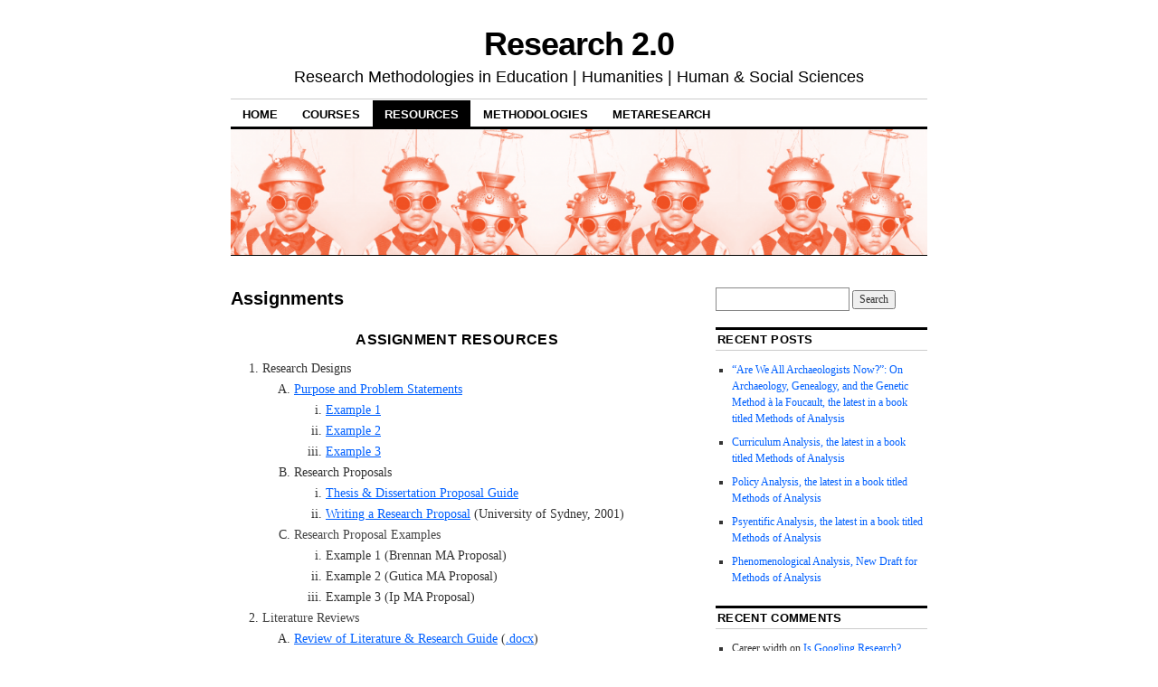

--- FILE ---
content_type: text/html; charset=UTF-8
request_url: https://blogs.ubc.ca/researchmethods/resources/assignments/
body_size: 10613
content:
<!DOCTYPE html>
<!--[if IE 6]>
<html id="ie6" lang="en-US">
<![endif]-->
<!--[if IE 8]>
<html id="ie8" lang="en-US">
<![endif]-->
<!--[if (!IE)]><!-->
<html lang="en-US">
<!--<![endif]-->

<head>
<meta charset="UTF-8" />
<title>Assignments | Research 2.0</title>
<link rel="profile" href="http://gmpg.org/xfn/11" />
<link rel="pingback" href="https://blogs.ubc.ca/researchmethods/xmlrpc.php" />
<meta name='robots' content='max-image-preview:large' />
<link rel="alternate" type="application/rss+xml" title="Research 2.0 &raquo; Feed" href="https://blogs.ubc.ca/researchmethods/feed/" />
<link rel="alternate" type="application/rss+xml" title="Research 2.0 &raquo; Comments Feed" href="https://blogs.ubc.ca/researchmethods/comments/feed/" />
<link rel="alternate" type="application/rss+xml" title="Research 2.0 &raquo; Assignments Comments Feed" href="https://blogs.ubc.ca/researchmethods/resources/assignments/feed/" />
<link rel="alternate" title="oEmbed (JSON)" type="application/json+oembed" href="https://blogs.ubc.ca/researchmethods/wp-json/oembed/1.0/embed?url=https%3A%2F%2Fblogs.ubc.ca%2Fresearchmethods%2Fresources%2Fassignments%2F" />
<link rel="alternate" title="oEmbed (XML)" type="text/xml+oembed" href="https://blogs.ubc.ca/researchmethods/wp-json/oembed/1.0/embed?url=https%3A%2F%2Fblogs.ubc.ca%2Fresearchmethods%2Fresources%2Fassignments%2F&#038;format=xml" />
<style id='wp-img-auto-sizes-contain-inline-css' type='text/css'>
img:is([sizes=auto i],[sizes^="auto," i]){contain-intrinsic-size:3000px 1500px}
/*# sourceURL=wp-img-auto-sizes-contain-inline-css */
</style>
<style id='wp-emoji-styles-inline-css' type='text/css'>

	img.wp-smiley, img.emoji {
		display: inline !important;
		border: none !important;
		box-shadow: none !important;
		height: 1em !important;
		width: 1em !important;
		margin: 0 0.07em !important;
		vertical-align: -0.1em !important;
		background: none !important;
		padding: 0 !important;
	}
/*# sourceURL=wp-emoji-styles-inline-css */
</style>
<style id='wp-block-library-inline-css' type='text/css'>
:root{--wp-block-synced-color:#7a00df;--wp-block-synced-color--rgb:122,0,223;--wp-bound-block-color:var(--wp-block-synced-color);--wp-editor-canvas-background:#ddd;--wp-admin-theme-color:#007cba;--wp-admin-theme-color--rgb:0,124,186;--wp-admin-theme-color-darker-10:#006ba1;--wp-admin-theme-color-darker-10--rgb:0,107,160.5;--wp-admin-theme-color-darker-20:#005a87;--wp-admin-theme-color-darker-20--rgb:0,90,135;--wp-admin-border-width-focus:2px}@media (min-resolution:192dpi){:root{--wp-admin-border-width-focus:1.5px}}.wp-element-button{cursor:pointer}:root .has-very-light-gray-background-color{background-color:#eee}:root .has-very-dark-gray-background-color{background-color:#313131}:root .has-very-light-gray-color{color:#eee}:root .has-very-dark-gray-color{color:#313131}:root .has-vivid-green-cyan-to-vivid-cyan-blue-gradient-background{background:linear-gradient(135deg,#00d084,#0693e3)}:root .has-purple-crush-gradient-background{background:linear-gradient(135deg,#34e2e4,#4721fb 50%,#ab1dfe)}:root .has-hazy-dawn-gradient-background{background:linear-gradient(135deg,#faaca8,#dad0ec)}:root .has-subdued-olive-gradient-background{background:linear-gradient(135deg,#fafae1,#67a671)}:root .has-atomic-cream-gradient-background{background:linear-gradient(135deg,#fdd79a,#004a59)}:root .has-nightshade-gradient-background{background:linear-gradient(135deg,#330968,#31cdcf)}:root .has-midnight-gradient-background{background:linear-gradient(135deg,#020381,#2874fc)}:root{--wp--preset--font-size--normal:16px;--wp--preset--font-size--huge:42px}.has-regular-font-size{font-size:1em}.has-larger-font-size{font-size:2.625em}.has-normal-font-size{font-size:var(--wp--preset--font-size--normal)}.has-huge-font-size{font-size:var(--wp--preset--font-size--huge)}.has-text-align-center{text-align:center}.has-text-align-left{text-align:left}.has-text-align-right{text-align:right}.has-fit-text{white-space:nowrap!important}#end-resizable-editor-section{display:none}.aligncenter{clear:both}.items-justified-left{justify-content:flex-start}.items-justified-center{justify-content:center}.items-justified-right{justify-content:flex-end}.items-justified-space-between{justify-content:space-between}.screen-reader-text{border:0;clip-path:inset(50%);height:1px;margin:-1px;overflow:hidden;padding:0;position:absolute;width:1px;word-wrap:normal!important}.screen-reader-text:focus{background-color:#ddd;clip-path:none;color:#444;display:block;font-size:1em;height:auto;left:5px;line-height:normal;padding:15px 23px 14px;text-decoration:none;top:5px;width:auto;z-index:100000}html :where(.has-border-color){border-style:solid}html :where([style*=border-top-color]){border-top-style:solid}html :where([style*=border-right-color]){border-right-style:solid}html :where([style*=border-bottom-color]){border-bottom-style:solid}html :where([style*=border-left-color]){border-left-style:solid}html :where([style*=border-width]){border-style:solid}html :where([style*=border-top-width]){border-top-style:solid}html :where([style*=border-right-width]){border-right-style:solid}html :where([style*=border-bottom-width]){border-bottom-style:solid}html :where([style*=border-left-width]){border-left-style:solid}html :where(img[class*=wp-image-]){height:auto;max-width:100%}:where(figure){margin:0 0 1em}html :where(.is-position-sticky){--wp-admin--admin-bar--position-offset:var(--wp-admin--admin-bar--height,0px)}@media screen and (max-width:600px){html :where(.is-position-sticky){--wp-admin--admin-bar--position-offset:0px}}

/*# sourceURL=wp-block-library-inline-css */
</style><style id='global-styles-inline-css' type='text/css'>
:root{--wp--preset--aspect-ratio--square: 1;--wp--preset--aspect-ratio--4-3: 4/3;--wp--preset--aspect-ratio--3-4: 3/4;--wp--preset--aspect-ratio--3-2: 3/2;--wp--preset--aspect-ratio--2-3: 2/3;--wp--preset--aspect-ratio--16-9: 16/9;--wp--preset--aspect-ratio--9-16: 9/16;--wp--preset--color--black: #000000;--wp--preset--color--cyan-bluish-gray: #abb8c3;--wp--preset--color--white: #ffffff;--wp--preset--color--pale-pink: #f78da7;--wp--preset--color--vivid-red: #cf2e2e;--wp--preset--color--luminous-vivid-orange: #ff6900;--wp--preset--color--luminous-vivid-amber: #fcb900;--wp--preset--color--light-green-cyan: #7bdcb5;--wp--preset--color--vivid-green-cyan: #00d084;--wp--preset--color--pale-cyan-blue: #8ed1fc;--wp--preset--color--vivid-cyan-blue: #0693e3;--wp--preset--color--vivid-purple: #9b51e0;--wp--preset--gradient--vivid-cyan-blue-to-vivid-purple: linear-gradient(135deg,rgb(6,147,227) 0%,rgb(155,81,224) 100%);--wp--preset--gradient--light-green-cyan-to-vivid-green-cyan: linear-gradient(135deg,rgb(122,220,180) 0%,rgb(0,208,130) 100%);--wp--preset--gradient--luminous-vivid-amber-to-luminous-vivid-orange: linear-gradient(135deg,rgb(252,185,0) 0%,rgb(255,105,0) 100%);--wp--preset--gradient--luminous-vivid-orange-to-vivid-red: linear-gradient(135deg,rgb(255,105,0) 0%,rgb(207,46,46) 100%);--wp--preset--gradient--very-light-gray-to-cyan-bluish-gray: linear-gradient(135deg,rgb(238,238,238) 0%,rgb(169,184,195) 100%);--wp--preset--gradient--cool-to-warm-spectrum: linear-gradient(135deg,rgb(74,234,220) 0%,rgb(151,120,209) 20%,rgb(207,42,186) 40%,rgb(238,44,130) 60%,rgb(251,105,98) 80%,rgb(254,248,76) 100%);--wp--preset--gradient--blush-light-purple: linear-gradient(135deg,rgb(255,206,236) 0%,rgb(152,150,240) 100%);--wp--preset--gradient--blush-bordeaux: linear-gradient(135deg,rgb(254,205,165) 0%,rgb(254,45,45) 50%,rgb(107,0,62) 100%);--wp--preset--gradient--luminous-dusk: linear-gradient(135deg,rgb(255,203,112) 0%,rgb(199,81,192) 50%,rgb(65,88,208) 100%);--wp--preset--gradient--pale-ocean: linear-gradient(135deg,rgb(255,245,203) 0%,rgb(182,227,212) 50%,rgb(51,167,181) 100%);--wp--preset--gradient--electric-grass: linear-gradient(135deg,rgb(202,248,128) 0%,rgb(113,206,126) 100%);--wp--preset--gradient--midnight: linear-gradient(135deg,rgb(2,3,129) 0%,rgb(40,116,252) 100%);--wp--preset--font-size--small: 13px;--wp--preset--font-size--medium: 20px;--wp--preset--font-size--large: 36px;--wp--preset--font-size--x-large: 42px;--wp--preset--spacing--20: 0.44rem;--wp--preset--spacing--30: 0.67rem;--wp--preset--spacing--40: 1rem;--wp--preset--spacing--50: 1.5rem;--wp--preset--spacing--60: 2.25rem;--wp--preset--spacing--70: 3.38rem;--wp--preset--spacing--80: 5.06rem;--wp--preset--shadow--natural: 6px 6px 9px rgba(0, 0, 0, 0.2);--wp--preset--shadow--deep: 12px 12px 50px rgba(0, 0, 0, 0.4);--wp--preset--shadow--sharp: 6px 6px 0px rgba(0, 0, 0, 0.2);--wp--preset--shadow--outlined: 6px 6px 0px -3px rgb(255, 255, 255), 6px 6px rgb(0, 0, 0);--wp--preset--shadow--crisp: 6px 6px 0px rgb(0, 0, 0);}:where(.is-layout-flex){gap: 0.5em;}:where(.is-layout-grid){gap: 0.5em;}body .is-layout-flex{display: flex;}.is-layout-flex{flex-wrap: wrap;align-items: center;}.is-layout-flex > :is(*, div){margin: 0;}body .is-layout-grid{display: grid;}.is-layout-grid > :is(*, div){margin: 0;}:where(.wp-block-columns.is-layout-flex){gap: 2em;}:where(.wp-block-columns.is-layout-grid){gap: 2em;}:where(.wp-block-post-template.is-layout-flex){gap: 1.25em;}:where(.wp-block-post-template.is-layout-grid){gap: 1.25em;}.has-black-color{color: var(--wp--preset--color--black) !important;}.has-cyan-bluish-gray-color{color: var(--wp--preset--color--cyan-bluish-gray) !important;}.has-white-color{color: var(--wp--preset--color--white) !important;}.has-pale-pink-color{color: var(--wp--preset--color--pale-pink) !important;}.has-vivid-red-color{color: var(--wp--preset--color--vivid-red) !important;}.has-luminous-vivid-orange-color{color: var(--wp--preset--color--luminous-vivid-orange) !important;}.has-luminous-vivid-amber-color{color: var(--wp--preset--color--luminous-vivid-amber) !important;}.has-light-green-cyan-color{color: var(--wp--preset--color--light-green-cyan) !important;}.has-vivid-green-cyan-color{color: var(--wp--preset--color--vivid-green-cyan) !important;}.has-pale-cyan-blue-color{color: var(--wp--preset--color--pale-cyan-blue) !important;}.has-vivid-cyan-blue-color{color: var(--wp--preset--color--vivid-cyan-blue) !important;}.has-vivid-purple-color{color: var(--wp--preset--color--vivid-purple) !important;}.has-black-background-color{background-color: var(--wp--preset--color--black) !important;}.has-cyan-bluish-gray-background-color{background-color: var(--wp--preset--color--cyan-bluish-gray) !important;}.has-white-background-color{background-color: var(--wp--preset--color--white) !important;}.has-pale-pink-background-color{background-color: var(--wp--preset--color--pale-pink) !important;}.has-vivid-red-background-color{background-color: var(--wp--preset--color--vivid-red) !important;}.has-luminous-vivid-orange-background-color{background-color: var(--wp--preset--color--luminous-vivid-orange) !important;}.has-luminous-vivid-amber-background-color{background-color: var(--wp--preset--color--luminous-vivid-amber) !important;}.has-light-green-cyan-background-color{background-color: var(--wp--preset--color--light-green-cyan) !important;}.has-vivid-green-cyan-background-color{background-color: var(--wp--preset--color--vivid-green-cyan) !important;}.has-pale-cyan-blue-background-color{background-color: var(--wp--preset--color--pale-cyan-blue) !important;}.has-vivid-cyan-blue-background-color{background-color: var(--wp--preset--color--vivid-cyan-blue) !important;}.has-vivid-purple-background-color{background-color: var(--wp--preset--color--vivid-purple) !important;}.has-black-border-color{border-color: var(--wp--preset--color--black) !important;}.has-cyan-bluish-gray-border-color{border-color: var(--wp--preset--color--cyan-bluish-gray) !important;}.has-white-border-color{border-color: var(--wp--preset--color--white) !important;}.has-pale-pink-border-color{border-color: var(--wp--preset--color--pale-pink) !important;}.has-vivid-red-border-color{border-color: var(--wp--preset--color--vivid-red) !important;}.has-luminous-vivid-orange-border-color{border-color: var(--wp--preset--color--luminous-vivid-orange) !important;}.has-luminous-vivid-amber-border-color{border-color: var(--wp--preset--color--luminous-vivid-amber) !important;}.has-light-green-cyan-border-color{border-color: var(--wp--preset--color--light-green-cyan) !important;}.has-vivid-green-cyan-border-color{border-color: var(--wp--preset--color--vivid-green-cyan) !important;}.has-pale-cyan-blue-border-color{border-color: var(--wp--preset--color--pale-cyan-blue) !important;}.has-vivid-cyan-blue-border-color{border-color: var(--wp--preset--color--vivid-cyan-blue) !important;}.has-vivid-purple-border-color{border-color: var(--wp--preset--color--vivid-purple) !important;}.has-vivid-cyan-blue-to-vivid-purple-gradient-background{background: var(--wp--preset--gradient--vivid-cyan-blue-to-vivid-purple) !important;}.has-light-green-cyan-to-vivid-green-cyan-gradient-background{background: var(--wp--preset--gradient--light-green-cyan-to-vivid-green-cyan) !important;}.has-luminous-vivid-amber-to-luminous-vivid-orange-gradient-background{background: var(--wp--preset--gradient--luminous-vivid-amber-to-luminous-vivid-orange) !important;}.has-luminous-vivid-orange-to-vivid-red-gradient-background{background: var(--wp--preset--gradient--luminous-vivid-orange-to-vivid-red) !important;}.has-very-light-gray-to-cyan-bluish-gray-gradient-background{background: var(--wp--preset--gradient--very-light-gray-to-cyan-bluish-gray) !important;}.has-cool-to-warm-spectrum-gradient-background{background: var(--wp--preset--gradient--cool-to-warm-spectrum) !important;}.has-blush-light-purple-gradient-background{background: var(--wp--preset--gradient--blush-light-purple) !important;}.has-blush-bordeaux-gradient-background{background: var(--wp--preset--gradient--blush-bordeaux) !important;}.has-luminous-dusk-gradient-background{background: var(--wp--preset--gradient--luminous-dusk) !important;}.has-pale-ocean-gradient-background{background: var(--wp--preset--gradient--pale-ocean) !important;}.has-electric-grass-gradient-background{background: var(--wp--preset--gradient--electric-grass) !important;}.has-midnight-gradient-background{background: var(--wp--preset--gradient--midnight) !important;}.has-small-font-size{font-size: var(--wp--preset--font-size--small) !important;}.has-medium-font-size{font-size: var(--wp--preset--font-size--medium) !important;}.has-large-font-size{font-size: var(--wp--preset--font-size--large) !important;}.has-x-large-font-size{font-size: var(--wp--preset--font-size--x-large) !important;}
/*# sourceURL=global-styles-inline-css */
</style>

<style id='classic-theme-styles-inline-css' type='text/css'>
/*! This file is auto-generated */
.wp-block-button__link{color:#fff;background-color:#32373c;border-radius:9999px;box-shadow:none;text-decoration:none;padding:calc(.667em + 2px) calc(1.333em + 2px);font-size:1.125em}.wp-block-file__button{background:#32373c;color:#fff;text-decoration:none}
/*# sourceURL=/wp-includes/css/classic-themes.min.css */
</style>
<link rel='stylesheet' id='coraline-css' href='https://blogs.ubc.ca/researchmethods/wp-content/themes/coraline/style.css?ver=6.9' type='text/css' media='all' />
<link rel="https://api.w.org/" href="https://blogs.ubc.ca/researchmethods/wp-json/" /><link rel="alternate" title="JSON" type="application/json" href="https://blogs.ubc.ca/researchmethods/wp-json/wp/v2/pages/411" /><link rel="EditURI" type="application/rsd+xml" title="RSD" href="https://blogs.ubc.ca/researchmethods/xmlrpc.php?rsd" />
<meta name="generator" content="WordPress 6.9" />
<link rel="canonical" href="https://blogs.ubc.ca/researchmethods/resources/assignments/" />
<link rel='shortlink' href='https://blogs.ubc.ca/researchmethods/?p=411' />
	<script>
	if ( document.location.protocol != "https:" ) {
		document.location = document.URL.replace(/^http:/i, "https:");
	}
	</script>
		<script type="text/javascript">
	 //<![CDATA[
	function toggleLinkGrp(id) {
	   var e = document.getElementById(id);
	   if(e.style.display == 'block')
			e.style.display = 'none';
	   else
			e.style.display = 'block';
	}
	// ]]>
	</script>
	
        <script type="text/javascript">
            var jQueryMigrateHelperHasSentDowngrade = false;

			window.onerror = function( msg, url, line, col, error ) {
				// Break out early, do not processing if a downgrade reqeust was already sent.
				if ( jQueryMigrateHelperHasSentDowngrade ) {
					return true;
                }

				var xhr = new XMLHttpRequest();
				var nonce = 'b56c888da1';
				var jQueryFunctions = [
					'andSelf',
					'browser',
					'live',
					'boxModel',
					'support.boxModel',
					'size',
					'swap',
					'clean',
					'sub',
                ];
				var match_pattern = /\)\.(.+?) is not a function/;
                var erroredFunction = msg.match( match_pattern );

                // If there was no matching functions, do not try to downgrade.
                if ( null === erroredFunction || typeof erroredFunction !== 'object' || typeof erroredFunction[1] === "undefined" || -1 === jQueryFunctions.indexOf( erroredFunction[1] ) ) {
                    return true;
                }

                // Set that we've now attempted a downgrade request.
                jQueryMigrateHelperHasSentDowngrade = true;

				xhr.open( 'POST', 'https://blogs.ubc.ca/researchmethods/wp-admin/admin-ajax.php' );
				xhr.setRequestHeader( 'Content-Type', 'application/x-www-form-urlencoded' );
				xhr.onload = function () {
					var response,
                        reload = false;

					if ( 200 === xhr.status ) {
                        try {
                        	response = JSON.parse( xhr.response );

                        	reload = response.data.reload;
                        } catch ( e ) {
                        	reload = false;
                        }
                    }

					// Automatically reload the page if a deprecation caused an automatic downgrade, ensure visitors get the best possible experience.
					if ( reload ) {
						location.reload();
                    }
				};

				xhr.send( encodeURI( 'action=jquery-migrate-downgrade-version&_wpnonce=' + nonce ) );

				// Suppress error alerts in older browsers
				return true;
			}
        </script>

		</head>

<body class="wp-singular page-template-default page page-id-411 page-child parent-pageid-820 wp-theme-coraline two-column content-sidebar">
<div id="container" class="hfeed contain">
	<div id="header">
		<div id="masthead" role="banner">
						<div id="site-title">
				<span>
					<a href="https://blogs.ubc.ca/researchmethods/" title="Research 2.0" rel="home">Research 2.0</a>
				</span>
			</div>
			<div id="site-description">Research Methodologies in Education | Humanities | Human &amp; Social Sciences</div>
		</div><!-- #masthead -->

		<div id="access" role="navigation">
		  			<div class="skip-link screen-reader-text"><a href="#content" title="Skip to content">Skip to content</a></div>
						<div class="menu"><ul>
<li ><a href="https://blogs.ubc.ca/researchmethods/">Home</a></li><li class="page_item page-item-2 page_item_has_children"><a href="https://blogs.ubc.ca/researchmethods/courses/">Courses</a>
<ul class='children'>
	<li class="page_item page-item-12"><a href="https://blogs.ubc.ca/researchmethods/courses/educ-500/">EDUC 500</a></li>
	<li class="page_item page-item-456"><a href="https://blogs.ubc.ca/researchmethods/courses/edcp-510/">EDCP 510</a></li>
	<li class="page_item page-item-15"><a href="https://blogs.ubc.ca/researchmethods/courses/edcp-585/">EDCP 585</a></li>
	<li class="page_item page-item-101"><a href="https://blogs.ubc.ca/researchmethods/courses/edcp-598/">EDCP 598</a></li>
</ul>
</li>
<li class="page_item page-item-820 page_item_has_children current_page_ancestor current_page_parent"><a href="https://blogs.ubc.ca/researchmethods/resources/">Resources</a>
<ul class='children'>
	<li class="page_item page-item-57"><a href="https://blogs.ubc.ca/researchmethods/resources/activities/">Activities</a></li>
	<li class="page_item page-item-60"><a href="https://blogs.ubc.ca/researchmethods/resources/forms-instruments/">Forms, Instruments</a></li>
	<li class="page_item page-item-74"><a href="https://blogs.ubc.ca/researchmethods/resources/guides-primers/">Guides (Proposals), Primers, Tutorials</a></li>
	<li class="page_item page-item-85"><a href="https://blogs.ubc.ca/researchmethods/resources/lectures/">Lectures, Handouts</a></li>
	<li class="page_item page-item-62"><a href="https://blogs.ubc.ca/researchmethods/resources/media-technologies/">Media, Technologies</a></li>
	<li class="page_item page-item-262"><a href="https://blogs.ubc.ca/researchmethods/resources/research-ethics-law/">Research Ethics &amp; Law</a></li>
	<li class="page_item page-item-285"><a href="https://blogs.ubc.ca/researchmethods/resources/texts-readings/">Texts, Readings</a></li>
	<li class="page_item page-item-411 current_page_item"><a href="https://blogs.ubc.ca/researchmethods/resources/assignments/" aria-current="page">Assignments</a></li>
	<li class="page_item page-item-322"><a href="https://blogs.ubc.ca/researchmethods/resources/research-funding/">Research Funding</a></li>
	<li class="page_item page-item-556"><a href="https://blogs.ubc.ca/researchmethods/resources/youth-indicators/">Youth Indicators</a></li>
	<li class="page_item page-item-297"><a href="https://blogs.ubc.ca/researchmethods/resources/wiki/">Wiki</a></li>
	<li class="page_item page-item-196"><a href="https://blogs.ubc.ca/researchmethods/resources/theme/">Theme Generator 5.0: Wheel Decide</a></li>
</ul>
</li>
<li class="page_item page-item-256 page_item_has_children"><a href="https://blogs.ubc.ca/researchmethods/methodologies/">Methodologies</a>
<ul class='children'>
	<li class="page_item page-item-487"><a href="https://blogs.ubc.ca/researchmethods/methodologies/methods/">Methods (A-Z)</a></li>
	<li class="page_item page-item-678"><a href="https://blogs.ubc.ca/researchmethods/methodologies/analysis/">Methods of Analysis</a></li>
	<li class="page_item page-item-491"><a href="https://blogs.ubc.ca/researchmethods/methodologies/practitioner-teacher-inquiry/">Practitioner Teacher Inquiry</a></li>
</ul>
</li>
<li class="page_item page-item-227"><a href="https://blogs.ubc.ca/researchmethods/metaresearch/">Metaresearch</a></li>
</ul></div>
		</div><!-- #access -->

		<div id="branding">
						<a href="https://blogs.ubc.ca/researchmethods/">
									<img src="https://blogs.ubc.ca/researchmethods/files/2022/04/cropped-Header_6.png" width="990" height="179" alt="" />
							</a>
					</div><!-- #branding -->
	</div><!-- #header -->

	<div id="content-box">

<div id="content-container">
	<div id="content" role="main">

	
		<div id="post-411" class="post-411 page type-page status-publish hentry">
			<h1 class="entry-title">Assignments</h1>
			<div class="entry-content">
				<h3 style="text-align: center"><strong>Assignment Resources</strong></h3>
<ol>
<li>Research Designs
<ol>
<li><a href="https://blogs.ubc.ca/researchmethods/files/2014/07/Research-Designs.pdf" target="_blank" rel="noopener noreferrer">Purpose and Problem Statements</a>
<ol>
<li><a href="https://blogs.ubc.ca/researchmethods/files/2014/06/EDUC500-Assignment1-Example1.pdf" target="_blank" rel="noopener noreferrer">Example 1</a></li>
<li><a href="https://blogs.ubc.ca/researchmethods/files/2014/06/EDUC500-Assignment3-Example2.pdf" target="_blank" rel="noopener noreferrer">Example 2</a></li>
<li><a href="https://blogs.ubc.ca/researchmethods/files/2014/06/EDUC500-Assignment3-Example3.pdf" target="_blank" rel="noopener noreferrer">Example 3</a></li>
</ol>
</li>
<li>Research Proposals
<ol>
<li><a href="https://blogs.ubc.ca/researchmethods/files/2012/07/researchproposal.pdf" target="_blank" rel="noopener noreferrer">Thesis &amp; Dissertation Proposal Guide</a></li>
<li><a href="http://sydney.edu.au/stuserv/documents/thesisproposal.pdf%20" target="_blank" rel="noopener noreferrer">Writing a Research Proposal</a> (University of Sydney, 2001)</li>
</ol>
</li>
<li><span style="color: #444444;line-height: 1.7">Research Proposal Examples</span>
<ol>
<li>Example 1 (Brennan MA Proposal)</li>
<li>Example 2 (Gutica MA Proposal)</li>
<li>Example 3 (Ip MA Proposal)</li>
</ol>
</li>
</ol>
</li>
<li><span style="color: #444444;line-height: 1.7">Literature Reviews</span>
<ol style="line-height: 1.7">
<li><a href="https://blogs.ubc.ca/researchmethods/files/2014/06/LitReviewGuide.pdf">Review of Literature &amp; Research Guide</a> (<a href="https://blogs.ubc.ca/researchmethods/files/2014/06/LitReviewGuide.docx">.docx</a>)
<ol>
<li>See <a href="https://blogs.ubc.ca/researchmethods/files/2012/07/WritingGuide.pdf" target="_blank" rel="noopener noreferrer">Writing Guide</a></li>
</ol>
</li>
<li><a href="http://www.google.ca/url?sa=t&amp;rct=j&amp;q=&amp;esrc=s&amp;source=web&amp;cd=23&amp;cad=rja&amp;uact=8&amp;ved=0CC0QFjACOBQ&amp;url=http%3A%2F%2Ffaculty.som.yale.edu%2Fshyamsunder%2FResearch%2FSome%2520Favorite%2520Reading%2Fsaltpassageresearch.pdf&amp;ei=OQunU7CeEs7yoASYuYHoDQ&amp;usg=AFQjCNEoakCiMvqjxmgKTOzLXAPZC35kIw" target="_blank" rel="noopener noreferrer">Salt Passage</a></li>
<li><a style="font-style: inherit;color: #995233" href="http://dlc-ubc.ca/dlc2_wp/edcp508b/files/2012/06/FSCriticalReviewEssayandPanels1-copy.pdf" target="_blank" rel="noopener noreferrer">Critical Reviews</a> (Brief Summary)</li>
</ol>
</li>
</ol>
											</div><!-- .entry-content -->
		</div><!-- #post-## -->

		
<div id="comments">

	
	
	
		<div id="respond" class="comment-respond">
		<h3 id="reply-title" class="comment-reply-title">Leave a Reply <small><a rel="nofollow" id="cancel-comment-reply-link" href="/researchmethods/resources/assignments/#respond" style="display:none;">Cancel reply</a></small></h3><form action="https://blogs.ubc.ca/researchmethods/wp-comments-post.php" method="post" id="commentform" class="comment-form"><p class="comment-notes"><span id="email-notes">Your email address will not be published.</span> <span class="required-field-message">Required fields are marked <span class="required">*</span></span></p><p class="comment-form-comment"><label for="comment">Comment <span class="required">*</span></label> <textarea id="comment" name="comment" cols="45" rows="8" maxlength="65525" required="required"></textarea></p><p class="comment-form-author"><label for="author">Name <span class="required">*</span></label> <input id="author" name="author" type="text" value="" size="30" maxlength="245" autocomplete="name" required="required" /></p>
<p class="comment-form-email"><label for="email">Email <span class="required">*</span></label> <input id="email" name="email" type="text" value="" size="30" maxlength="100" aria-describedby="email-notes" autocomplete="email" required="required" /></p>
<p class="comment-form-url"><label for="url">Website</label> <input id="url" name="url" type="text" value="" size="30" maxlength="200" autocomplete="url" /></p>
<p class="comment-form-cookies-consent"><input id="wp-comment-cookies-consent" name="wp-comment-cookies-consent" type="checkbox" value="yes" /> <label for="wp-comment-cookies-consent">Save my name, email, and website in this browser for the next time I comment.</label></p>
<p class="form-submit"><input name="submit" type="submit" id="submit" class="submit" value="Post Comment" /> <input type='hidden' name='comment_post_ID' value='411' id='comment_post_ID' />
<input type='hidden' name='comment_parent' id='comment_parent' value='0' />
</p><p style="display: none;"><input type="hidden" id="akismet_comment_nonce" name="akismet_comment_nonce" value="0ab37f1998" /></p><p style="display: none !important;" class="akismet-fields-container" data-prefix="ak_"><label>&#916;<textarea name="ak_hp_textarea" cols="45" rows="8" maxlength="100"></textarea></label><input type="hidden" id="ak_js_1" name="ak_js" value="193"/><script>document.getElementById( "ak_js_1" ).setAttribute( "value", ( new Date() ).getTime() );</script></p></form>	</div><!-- #respond -->
	
</div><!-- #comments -->
	
	</div><!-- #content -->
</div><!-- #content-container -->


		
		<div id="primary" class="widget-area" role="complementary">
					<ul class="xoxo">

			<li id="search-2" class="widget-container widget_search"><form role="search" method="get" id="searchform" class="searchform" action="https://blogs.ubc.ca/researchmethods/">
				<div>
					<label class="screen-reader-text" for="s">Search for:</label>
					<input type="text" value="" name="s" id="s" />
					<input type="submit" id="searchsubmit" value="Search" />
				</div>
			</form></li>
		<li id="recent-posts-2" class="widget-container widget_recent_entries">
		<h3 class="widget-title">Recent Posts</h3>
		<ul>
											<li>
					<a href="https://blogs.ubc.ca/researchmethods/2023/12/20/are-we-all-archaeologists-now-on-archaeology-genealogy-and-the-genetic-method-a-la-foucault-the-latest-in-a-book-titled-methods-of-analysis/">“Are We All Archaeologists Now?”: On Archaeology, Genealogy, and the Genetic Method à la Foucault, the latest in a book titled Methods of Analysis</a>
									</li>
											<li>
					<a href="https://blogs.ubc.ca/researchmethods/2022/04/21/curriculum-analysis-the-latest-in-a-book-titled-methods-of-analysis/">Curriculum Analysis, the latest in a book titled Methods of Analysis</a>
									</li>
											<li>
					<a href="https://blogs.ubc.ca/researchmethods/2021/06/19/policy-analysis-the-latest-in-a-book-titled-methods-of-analysis/">Policy Analysis, the latest in a book titled Methods of Analysis</a>
									</li>
											<li>
					<a href="https://blogs.ubc.ca/researchmethods/2021/05/30/psyentific-analysis-the-latest-in-a-book-titled-methods-of-analysis/">Psyentific Analysis, the latest in a book titled Methods of Analysis</a>
									</li>
											<li>
					<a href="https://blogs.ubc.ca/researchmethods/2021/05/08/phenomenological-analysis-new-draft-for-methods-of-analysis/">Phenomenological Analysis, New Draft for Methods of Analysis</a>
									</li>
					</ul>

		</li><li id="recent-comments-2" class="widget-container widget_recent_comments"><h3 class="widget-title">Recent Comments</h3><ul id="recentcomments"><li class="recentcomments"><span class="comment-author-link">Career width</span> on <a href="https://blogs.ubc.ca/researchmethods/2014/06/28/is-googling-research/#comment-2733">Is Googling Research?</a></li><li class="recentcomments"><span class="comment-author-link">Aian</span> on <a href="https://blogs.ubc.ca/researchmethods/resources/theme/#comment-1089">Theme Generator 5.0: Wheel Decide</a></li><li class="recentcomments"><span class="comment-author-link">Nari</span> on <a href="https://blogs.ubc.ca/researchmethods/resources/theme/#comment-331">Theme Generator 5.0: Wheel Decide</a></li><li class="recentcomments"><span class="comment-author-link">joyce</span> on <a href="https://blogs.ubc.ca/researchmethods/resources/theme/#comment-107">Theme Generator 5.0: Wheel Decide</a></li><li class="recentcomments"><span class="comment-author-link"><a href="https://randompickerwheel.com/" class="url" rel="ugc external nofollow">naira</a></span> on <a href="https://blogs.ubc.ca/researchmethods/resources/theme/#comment-106">Theme Generator 5.0: Wheel Decide</a></li></ul></li><li id="archives-2" class="widget-container widget_archive"><h3 class="widget-title">Archives</h3>
			<ul>
					<li><a href='https://blogs.ubc.ca/researchmethods/2023/12/'>December 2023</a></li>
	<li><a href='https://blogs.ubc.ca/researchmethods/2022/04/'>April 2022</a></li>
	<li><a href='https://blogs.ubc.ca/researchmethods/2021/06/'>June 2021</a></li>
	<li><a href='https://blogs.ubc.ca/researchmethods/2021/05/'>May 2021</a></li>
	<li><a href='https://blogs.ubc.ca/researchmethods/2021/04/'>April 2021</a></li>
	<li><a href='https://blogs.ubc.ca/researchmethods/2020/05/'>May 2020</a></li>
	<li><a href='https://blogs.ubc.ca/researchmethods/2020/04/'>April 2020</a></li>
	<li><a href='https://blogs.ubc.ca/researchmethods/2020/03/'>March 2020</a></li>
	<li><a href='https://blogs.ubc.ca/researchmethods/2020/01/'>January 2020</a></li>
	<li><a href='https://blogs.ubc.ca/researchmethods/2019/12/'>December 2019</a></li>
	<li><a href='https://blogs.ubc.ca/researchmethods/2019/06/'>June 2019</a></li>
	<li><a href='https://blogs.ubc.ca/researchmethods/2019/05/'>May 2019</a></li>
	<li><a href='https://blogs.ubc.ca/researchmethods/2016/07/'>July 2016</a></li>
	<li><a href='https://blogs.ubc.ca/researchmethods/2014/07/'>July 2014</a></li>
	<li><a href='https://blogs.ubc.ca/researchmethods/2014/06/'>June 2014</a></li>
			</ul>

			</li><li id="categories-2" class="widget-container widget_categories"><h3 class="widget-title">Categories</h3>
			<ul>
					<li class="cat-item cat-item-720"><a href="https://blogs.ubc.ca/researchmethods/tag/analysis/">Analysis</a>
</li>
	<li class="cat-item cat-item-5015"><a href="https://blogs.ubc.ca/researchmethods/tag/analytics/">Analytics</a>
</li>
	<li class="cat-item cat-item-582"><a href="https://blogs.ubc.ca/researchmethods/category/art/">Art</a>
</li>
	<li class="cat-item cat-item-537494"><a href="https://blogs.ubc.ca/researchmethods/category/common-sense/">Common Sense</a>
</li>
	<li class="cat-item cat-item-1153077"><a href="https://blogs.ubc.ca/researchmethods/category/criticism-and-critique/">Criticism and Critique</a>
</li>
	<li class="cat-item cat-item-1153079"><a href="https://blogs.ubc.ca/researchmethods/category/curriculum-studies/">Curriculum Studies</a>
</li>
	<li class="cat-item cat-item-4957"><a href="https://blogs.ubc.ca/researchmethods/tag/data/">Data</a>
</li>
	<li class="cat-item cat-item-279099"><a href="https://blogs.ubc.ca/researchmethods/category/ethnography/">Ethnography</a>
</li>
	<li class="cat-item cat-item-6196"><a href="https://blogs.ubc.ca/researchmethods/category/expertise/">Expertise</a>
</li>
	<li class="cat-item cat-item-1153080"><a href="https://blogs.ubc.ca/researchmethods/category/foucault/">Foucault</a>
</li>
	<li class="cat-item cat-item-319"><a href="https://blogs.ubc.ca/researchmethods/category/google/">Google</a>
</li>
	<li class="cat-item cat-item-616813"><a href="https://blogs.ubc.ca/researchmethods/tag/googling/">Googling</a>
</li>
	<li class="cat-item cat-item-6232"><a href="https://blogs.ubc.ca/researchmethods/category/librarians/">Librarians</a>
</li>
	<li class="cat-item cat-item-1153056"><a href="https://blogs.ubc.ca/researchmethods/category/methods-of-analysis/">Methods of Analysis</a>
</li>
	<li class="cat-item cat-item-1010486"><a href="https://blogs.ubc.ca/researchmethods/category/opinion-pools/">Opinion Pools</a>
</li>
	<li class="cat-item cat-item-6652"><a href="https://blogs.ubc.ca/researchmethods/category/phenomenology/">Phenomenology</a>
</li>
	<li class="cat-item cat-item-1153078"><a href="https://blogs.ubc.ca/researchmethods/category/psyence/">Psyence</a>
</li>
	<li class="cat-item cat-item-1010470"><a href="https://blogs.ubc.ca/researchmethods/tag/research-2-0/">Research 2.0</a>
</li>
	<li class="cat-item cat-item-4310"><a href="https://blogs.ubc.ca/researchmethods/category/research-methods/">Research Methods</a>
</li>
	<li class="cat-item cat-item-1010480"><a href="https://blogs.ubc.ca/researchmethods/tag/science-2-0/">Science 2.0</a>
</li>
	<li class="cat-item cat-item-2273"><a href="https://blogs.ubc.ca/researchmethods/category/students/">Students</a>
</li>
	<li class="cat-item cat-item-4069"><a href="https://blogs.ubc.ca/researchmethods/category/teachers/">Teachers</a>
</li>
	<li class="cat-item cat-item-1"><a href="https://blogs.ubc.ca/researchmethods/category/uncategorized/">Uncategorized</a>
</li>
	<li class="cat-item cat-item-129"><a href="https://blogs.ubc.ca/researchmethods/tag/wikipedia/">Wikipedia</a>
</li>
			</ul>

			</li><li id="meta-2" class="widget-container widget_meta"><h3 class="widget-title">Meta</h3>
		<ul>
			<li><a href="https://blogs.ubc.ca/researchmethods/wp-login.php?action=register">Register</a></li>			<li><a href="https://blogs.ubc.ca/researchmethods/wp-login.php">Log in</a></li>
			<li><a href="https://blogs.ubc.ca/researchmethods/feed/">Entries feed</a></li>
			<li><a href="https://blogs.ubc.ca/researchmethods/comments/feed/">Comments feed</a></li>

			<li><a href="https://wordpress.org/">WordPress.org</a></li>
		</ul>

		</li>			</ul>
		</div><!-- #primary .widget-area -->

		
			</div><!-- #content-box -->

	<div id="footer" role="contentinfo">
		
		<div id="colophon">
			<span class="generator-link"><a href="http://wordpress.org/" title="A Semantic Personal Publishing Platform" rel="generator">Proudly powered by WordPress.</a></span>
			Theme: Coraline by <a href="https://wordpress.com/themes/" rel="designer">WordPress.com</a>.		</div><!-- #colophon -->
	</div><!-- #footer -->

</div><!-- #container -->

<script type="speculationrules">
{"prefetch":[{"source":"document","where":{"and":[{"href_matches":"/researchmethods/*"},{"not":{"href_matches":["/researchmethods/wp-*.php","/researchmethods/wp-admin/*","/researchmethods/files/*","/researchmethods/wp-content/*","/researchmethods/wp-content/plugins/*","/researchmethods/wp-content/themes/coraline/*","/researchmethods/*\\?(.+)"]}},{"not":{"selector_matches":"a[rel~=\"nofollow\"]"}},{"not":{"selector_matches":".no-prefetch, .no-prefetch a"}}]},"eagerness":"conservative"}]}
</script>
<div id="akismet-credit-insert" style="text-aling:center;font-size:8px;"><p>Spam prevention powered by <a href="http://akismet.com">Akismet</a></p></div>		<script type="text/javascript">
        var gaJsHost = (("https:" == document.location.protocol) ? "https://ssl." : "http://www.");
        document.write(unescape("%3Cscript src='" + gaJsHost + "google-analytics.com/ga.js' type='text/javascript'%3E%3C/script%3E"));
        </script>
		        
		<script type="text/javascript">
				var pageTracker = _gat._getTracker("UA-8084138-2");
		pageTracker._initData();
		pageTracker._trackPageview();
				</script>
					<!-- Google tag (gtag.js) -->
			<script async src="https://www.googletagmanager.com/gtag/js?id=G-7G1CX4LBSR"></script>
			<script>
				window.dataLayer = window.dataLayer || [];
				function gtag(){dataLayer.push(arguments);}
				gtag('js', new Date());

				gtag('config', 'G-7G1CX4LBSR');
			</script>
			<!-- End Google Analytics -->
		<script type="text/javascript" src="https://blogs.ubc.ca/researchmethods/wp-includes/js/comment-reply.min.js?ver=6.9" id="comment-reply-js" async="async" data-wp-strategy="async" fetchpriority="low"></script>
<script defer type="text/javascript" src="https://blogs.ubc.ca/researchmethods/wp-content/plugins/akismet/_inc/akismet-frontend.js?ver=1767673617" id="akismet-frontend-js"></script>
<script id="wp-emoji-settings" type="application/json">
{"baseUrl":"https://s.w.org/images/core/emoji/17.0.2/72x72/","ext":".png","svgUrl":"https://s.w.org/images/core/emoji/17.0.2/svg/","svgExt":".svg","source":{"concatemoji":"https://blogs.ubc.ca/researchmethods/wp-includes/js/wp-emoji-release.min.js?ver=6.9"}}
</script>
<script type="module">
/* <![CDATA[ */
/*! This file is auto-generated */
const a=JSON.parse(document.getElementById("wp-emoji-settings").textContent),o=(window._wpemojiSettings=a,"wpEmojiSettingsSupports"),s=["flag","emoji"];function i(e){try{var t={supportTests:e,timestamp:(new Date).valueOf()};sessionStorage.setItem(o,JSON.stringify(t))}catch(e){}}function c(e,t,n){e.clearRect(0,0,e.canvas.width,e.canvas.height),e.fillText(t,0,0);t=new Uint32Array(e.getImageData(0,0,e.canvas.width,e.canvas.height).data);e.clearRect(0,0,e.canvas.width,e.canvas.height),e.fillText(n,0,0);const a=new Uint32Array(e.getImageData(0,0,e.canvas.width,e.canvas.height).data);return t.every((e,t)=>e===a[t])}function p(e,t){e.clearRect(0,0,e.canvas.width,e.canvas.height),e.fillText(t,0,0);var n=e.getImageData(16,16,1,1);for(let e=0;e<n.data.length;e++)if(0!==n.data[e])return!1;return!0}function u(e,t,n,a){switch(t){case"flag":return n(e,"\ud83c\udff3\ufe0f\u200d\u26a7\ufe0f","\ud83c\udff3\ufe0f\u200b\u26a7\ufe0f")?!1:!n(e,"\ud83c\udde8\ud83c\uddf6","\ud83c\udde8\u200b\ud83c\uddf6")&&!n(e,"\ud83c\udff4\udb40\udc67\udb40\udc62\udb40\udc65\udb40\udc6e\udb40\udc67\udb40\udc7f","\ud83c\udff4\u200b\udb40\udc67\u200b\udb40\udc62\u200b\udb40\udc65\u200b\udb40\udc6e\u200b\udb40\udc67\u200b\udb40\udc7f");case"emoji":return!a(e,"\ud83e\u1fac8")}return!1}function f(e,t,n,a){let r;const o=(r="undefined"!=typeof WorkerGlobalScope&&self instanceof WorkerGlobalScope?new OffscreenCanvas(300,150):document.createElement("canvas")).getContext("2d",{willReadFrequently:!0}),s=(o.textBaseline="top",o.font="600 32px Arial",{});return e.forEach(e=>{s[e]=t(o,e,n,a)}),s}function r(e){var t=document.createElement("script");t.src=e,t.defer=!0,document.head.appendChild(t)}a.supports={everything:!0,everythingExceptFlag:!0},new Promise(t=>{let n=function(){try{var e=JSON.parse(sessionStorage.getItem(o));if("object"==typeof e&&"number"==typeof e.timestamp&&(new Date).valueOf()<e.timestamp+604800&&"object"==typeof e.supportTests)return e.supportTests}catch(e){}return null}();if(!n){if("undefined"!=typeof Worker&&"undefined"!=typeof OffscreenCanvas&&"undefined"!=typeof URL&&URL.createObjectURL&&"undefined"!=typeof Blob)try{var e="postMessage("+f.toString()+"("+[JSON.stringify(s),u.toString(),c.toString(),p.toString()].join(",")+"));",a=new Blob([e],{type:"text/javascript"});const r=new Worker(URL.createObjectURL(a),{name:"wpTestEmojiSupports"});return void(r.onmessage=e=>{i(n=e.data),r.terminate(),t(n)})}catch(e){}i(n=f(s,u,c,p))}t(n)}).then(e=>{for(const n in e)a.supports[n]=e[n],a.supports.everything=a.supports.everything&&a.supports[n],"flag"!==n&&(a.supports.everythingExceptFlag=a.supports.everythingExceptFlag&&a.supports[n]);var t;a.supports.everythingExceptFlag=a.supports.everythingExceptFlag&&!a.supports.flag,a.supports.everything||((t=a.source||{}).concatemoji?r(t.concatemoji):t.wpemoji&&t.twemoji&&(r(t.twemoji),r(t.wpemoji)))});
//# sourceURL=https://blogs.ubc.ca/researchmethods/wp-includes/js/wp-emoji-loader.min.js
/* ]]> */
</script>
<!-- Served by: blogs-prod-orig-2 --></body>
</html>